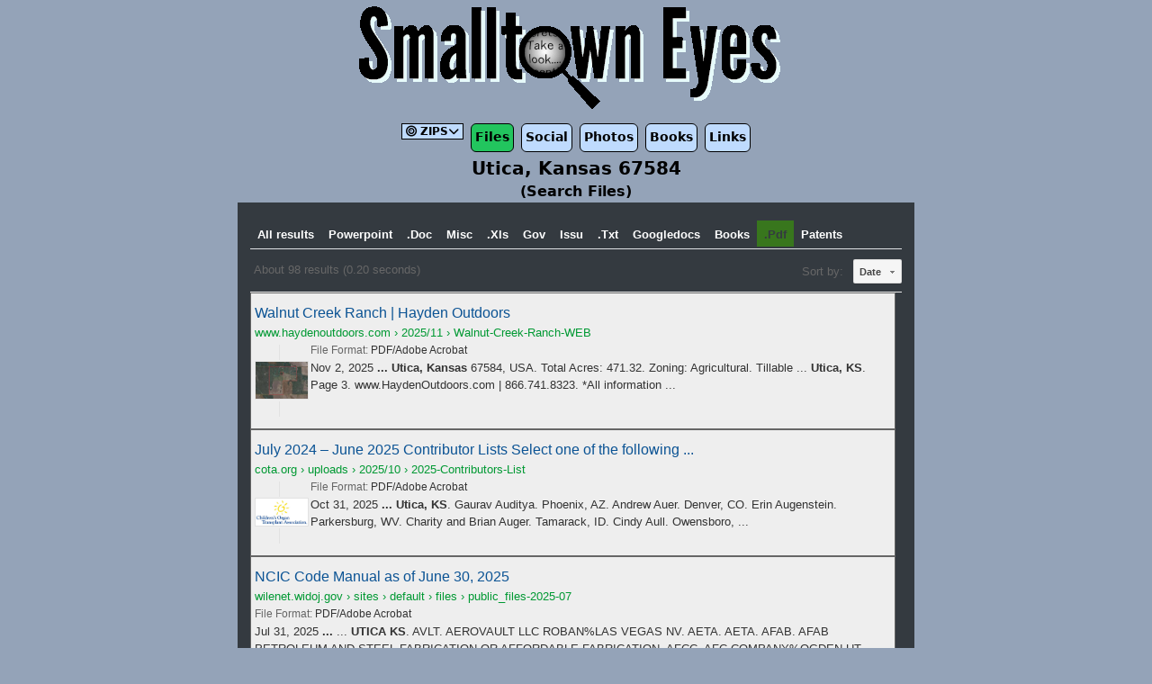

--- FILE ---
content_type: text/html; charset=UTF-8
request_url: https://smalltowneyes.com/search-files/kansas/utica
body_size: 3085
content:
<!DOCTYPE html>
<html lang="en">

<head>
    <!-- Google tag (gtag.js) -->
    <script async src="https://www.googletagmanager.com/gtag/js?id=G-M79FH70P26"></script>
    <script>
        window.dataLayer = window.dataLayer || [];

        function gtag() {
            dataLayer.push(arguments);
        }
        gtag('js', new Date());

        gtag('config', 'G-M79FH70P26');

    </script>
    <meta charset="utf-8">
    <meta http-equiv="X-UA-Compatible" content="IE=edge">
    <meta name="viewport" content="width=device-width, initial-scale=1">
    <link rel="icon" href="/favicon.ico" sizes="any"> <!-- REVISED (Nov 8)! -->
    <link rel="icon" href="/favicon.svg" type="image/svg+xml">
    <link rel="apple-touch-icon" href="/apple-touch-icon.png" />
    <link rel="manifest" href="/site.webmanifest" />
    <link rel="mask-icon" href="/safari-pinned-tab.svg" color="#5bbad5">
    <meta name="theme-color" content="#ffffff">
    <meta name="google-site-verification" content="xTjXP8b40EKD2AQ0tszFdCksJjpurz8b64i3cR59zq8" />
    <title>Discover secret documents - Utica Kansas</title>
    <link rel="canonical" href="https://smalltowneyes.com/search-files/kansas/utica" />
    <meta name="description" content="Search the deep web for obscure files on Utica, Kansas">
    <link rel="preload" as="style" href="https://smalltowneyes.com/build/assets/app.d6d05f88.css" /><link rel="modulepreload" href="https://smalltowneyes.com/build/assets/app.100f69c8.js" /><link rel="stylesheet" href="https://smalltowneyes.com/build/assets/app.d6d05f88.css" /><script type="module" src="https://smalltowneyes.com/build/assets/app.100f69c8.js"></script>    <style>
        [x-cloak] {
            display: none;
        }

    </style>
</head>

<body class="min-h-screen antialiased bg-slate-400">
    <div class="flex justify-center">
        <a href="/"><img src="/img/ste-logo.png" onmouseover="this.src='/img/ste-logo-hover.png'" onmouseout="this.src='/img/ste-logo.png'" title="Logo" alt="Smalltown Eyes logo" width="490" height="120" /></a>
    </div>
    <header x-cloak x-data="{ open: false }" class="flex flex-wrap justify-center px-2 mx-auto">
        <div class="mx-auto bg-blue-200 rounded-lg md:h-0 hover:bg-blue-300 md:hidden">
            <button class="p-1 rounded-lg md:hidden" @click="open = !open">
                <div x-show="!open"> <i class="fas fa-bars"></i></div>
                <div x-show="open"> <i class="fas fa-window-close "></i></div>
            </button>
        </div>
        <nav :class="{'flex': open, 'hidden': !open}" class="flex-col justify-center w-full px-1 text-sm font-semibold text-center bg-transparent rounded-md md:h-10 h-60 md:flex md:flex-row">
                        <div @click.away="open = false" class="relative" x-data="{ open: false }">
                <button @click="open = !open" @keydown.escape="open = false" class="flex flex-row items-center px-1 m-1 text-xs font-semibold bg-blue-200 border border-black hover:bg-blue-300">
                    <span><i class="fas fa-bullseye"></i> ZIPS<i class="fas fa-chevron-down "></i></span>
                </button>
                <div x-show="open" x-transition:enter="transition ease-out duration-100" x-transition:enter-start="transform opacity-0 scale-95" x-transition:enter-end="transform opacity-100 scale-100" x-transition:leave="transition ease-in duration-75" x-transition:leave-start="transform opacity-100 scale-100" x-transition:leave-end="transform opacity-0 scale-95" class="fixed z-30 left-10">
                    <div class="bg-blue-200 border border-black rounded-md w-52">
                                                                                                                        <a class="block px-3 py-0 hover:bg-blue-300" role="menuitem" href="/search-files/kansas/arnold">Arnold</a>
                                                                                                <a class="block px-3 py-0 hover:bg-blue-300" role="menuitem" href="/search-files/kansas/beeler">Beeler</a>
                                                                                                <a class="block px-3 py-0 hover:bg-blue-300" role="menuitem" href="/search-files/kansas/ransom">Ransom</a>
                                                                                                <a class="block px-3 py-0 hover:bg-blue-300" role="menuitem" href="/search-files/kansas/quinter">Quinter</a>
                                                                                                <a class="block px-3 py-0 hover:bg-blue-300" role="menuitem" href="/search-files/kansas/dighton">Dighton</a>
                                                                                                <a class="block px-3 py-0 hover:bg-blue-300" role="menuitem" href="/search-files/kansas/shields">Shields</a>
                                                                                                <a class="block px-3 py-0 hover:bg-blue-300" role="menuitem" href="/search-files/kansas/ness-city">Ness City</a>
                                                                                                <a class="block px-3 py-0 hover:bg-blue-300" role="menuitem" href="/search-files/kansas/collyer">Collyer</a>
                                                                                                <a class="block px-3 py-0 hover:bg-blue-300" role="menuitem" href="/search-files/kansas/gove">Gove</a>
                                                                                                <a class="block px-3 py-0 hover:bg-blue-300" role="menuitem" href="/search-files/kansas/brownell">Brownell</a>
                                                                                                <a class="block px-3 py-0 hover:bg-blue-300" role="menuitem" href="/search-files/kansas/healy">Healy</a>
                                                                                                <a class="block px-3 py-0 hover:bg-blue-300" role="menuitem" href="/search-files/kansas/bazine">Bazine</a>
                                                                                                <a class="block px-3 py-0 hover:bg-blue-300" role="menuitem" href="/search-files/kansas/park">Park</a>
                                                                                                <a class="block px-3 py-0 hover:bg-blue-300" role="menuitem" href="/search-files/kansas/wakeeney">Wakeeney</a>
                                                                                                <a class="block px-3 py-0 hover:bg-blue-300" role="menuitem" href="/search-files/kansas/ogallah">Ogallah</a>
                                                                                                <a class="block px-3 py-0 hover:bg-blue-300" role="menuitem" href="/search-files/kansas/mccracken">McCracken</a>
                                                </div>
                </div>
            </div>
                        
            <a class="m-1 p-1  rounded-md  hover:bg-blue-300 border border-black bg-green-500" href="/search-files/kansas/utica">Files</a>
            <a class="m-1 p-1  rounded-md  hover:bg-blue-300 border border-black bg-blue-200" href="/search-social/kansas/utica">Social</a>
            <a class="m-1 p-1  rounded-md  hover:bg-blue-300 border border-black bg-blue-200" href="/photosearch/kansas/utica">Photos</a>
            <a class="p-1 m-1 bg-blue-200 border border-black rounded-md hover:bg-blue-300" target="_blank" href="https://www.amazon.com/gp/search?ie=UTF8&tag=smalltowneyes-20&linkCode=ur2&linkId=a84ed50c6a732b06c8ad82ed8da9f2b1&camp=1789&creative=9325&index=books&keywords=utica%20kansas">Books</a>
            <a class="m-1 p-1  rounded-md  hover:bg-blue-300 border border-black bg-blue-200" href="/links/kansas/utica">Links</a>
            
        </nav>
    </header>
    <div class="">
        <div class="">
    <div class="">
        
        <div class="font-semibold text-center">
            <h1 class="text-xl">Utica, Kansas 67584 </h1>
            <h2>(Search Files)</h2>
        </div>
        <div id="results" class="max-w-screen-md px-2 mx-auto"></div>
    </div>
    <div class="">
        <script async src="https://pagead2.googlesyndication.com/pagead/js/adsbygoogle.js"></script>
        <ins class="adsbygoogle adslot-right-top" data-ad-client="ca-pub-7135230424211181" data-ad-slot="5624403257"></ins>
        <script>
            (adsbygoogle = window.adsbygoogle || []).push({});

        </script>
        <div class="mt-1">
            <ins class="adsbygoogle adslot-right-bot" data-ad-client="ca-pub-7135230424211181" data-ad-slot="5624403257"></ins>
            <script>
                (adsbygoogle = window.adsbygoogle || []).push({});

            </script>
        </div>
    </div>
</div>
<script>
    var myCallback = function() {
        if (document.readyState == 'complete') {
            google.search.cse.element.render({
                gname: 'gsearch'
                , div: "results"
                , tag: 'searchresults-only'
                , attributes: {
                    defaultToRefinement: '.pdf'
                    , sort_by: 'date'
                    , adclient: 'partner-pub-7135230424211181'
                    , enableHistory: 'false'
                }
            });
            var element = google.search.cse.element.getElement('gsearch');
            element.execute('"Utica,KS" OR "Utica,Kansas"');
        } else {
            // Document is not ready yet, when CSE element is initialized.
            google.setOnLoadCallback(function() {
                google.search.cse.element.render({
                    gname: 'gsearch'
                    , div: "results"
                    , tag: 'searchresults-only'
                    , attributes: {
                        defaultToRefinement: '.pdf'
                        , sort_by: 'date'
                        , adclient: 'partner-pub-7135230424211181'
                        , enableHistory: 'false'
                    }
                });
                var element = google.search.cse.element.getElement('gsearch');
                element.execute('"Utica,KS" OR "Utica,Kansas"');
            }, true);
        }
    };
    window.__gcse = {
        parsetags: 'explicit'
        , callback: myCallback
    };
    (function() {
        var cx = '000634050709037868771:cg7usvmdy5u'; // Insert your own Custom Search engine ID here
        var gcse = document.createElement('script');
        gcse.type = 'text/javascript';
        gcse.async = true;
        gcse.src = 'https://cse.google.com/cse.js?cx=' + cx;
        var s = document.getElementsByTagName('script')[0];
        s.parentNode.insertBefore(gcse, s);
    })();

</script>
        <footer>
    <div class="flex flex-wrap justify-center w-full gap-4 p-3 align-middle">
        <a href="/"><img src="/img/ste-logo-footer.png" onmouseover="this.src='/img/ste-logo-hover-footer.png'" onmouseout="this.src='/img/ste-logo-footer.png'" alt="Smalltown Eyes Logo" width="155" height="42" /></a>
        <a href="https://zipluck.com"><img src="/img/zipluck-logo.png" onmouseover="this.src='/img/zipluck-logo-hover.png'" onmouseout="this.src='/img/zipluck-logo.png'" alt="Zipluck Logo" width="148" height="42" /></a>
        

    </div>
    <div class="flex flex-row justify-center w-full text-sm">
        <a href="/terms" class="px-2 rounded-lg hover:text-white">Terms
        </a>
        <a href="/privacy" class="px-2 rounded-lg hover:text-white">Privacy </a>
        <a href="/contact" class="px-2 rounded-lg hover:text-white">
            <i class="fas fa-envelope fa-1x"></i>&nbsp Contact</a>
        <a href="https://twitter.com/smalltowneye" target="_blank"><img class="mx-1 border-2 border-black rounded-full hover:bg-white" src="/img/twitter2s.png" alt="Twitter Link" width="27" height="27"></a>
        <a href="https://www.facebook.com/Smalltowneyes-109421629165/" target="_blank"><img class="mx-1 align-middle border-2 border-black rounded-full hover:white" src="/img/facebook2s.png" alt="Facebook Link" width="27" height="27"></a>
    </div>
    <div class="flex justify-center">
        <p class="my-4 text-xs">
            &copy; 2026 Smalltowneyes.com
        </p>
    </div>
</footer>
    </div>
</body>

</html>


--- FILE ---
content_type: text/html; charset=UTF-8
request_url: https://syndicatedsearch.goog/cse_v2/ads?sjk=%2FOPg7p9AQIaJVx0x9fMVAg%3D%3D&adsafe=low&cx=000634050709037868771%3Acg7usvmdy5u&fexp=20606%2C17301437%2C17301440%2C17301441%2C17301266%2C72717107&client=pub-7135230424211181&q=%22Utica%2CKS%22%20OR%20%22Utica%2CKansas%22&r=m&hl=en&ivt=0&type=0&oe=UTF-8&ie=UTF-8&format=p4&ad=p4&nocache=61769415478480&num=0&output=uds_ads_only&source=gcsc&v=3&bsl=10&pac=0&u_his=2&u_tz=0&dt=1769415478482&u_w=1280&u_h=720&biw=1280&bih=720&psw=1280&psh=720&frm=0&uio=-&drt=0&jsid=csa&jsv=858536381&rurl=https%3A%2F%2Fsmalltowneyes.com%2Fsearch-files%2Fkansas%2Futica
body_size: 8613
content:
<!doctype html><html lang="en"> <head>    <meta content="NOINDEX, NOFOLLOW" name="ROBOTS"> <meta content="telephone=no" name="format-detection"> <meta content="origin" name="referrer"> <title>Ads by Google</title>   </head> <body>  <div id="adBlock">    </div>  <script nonce="NRvlCbO5qOxeTMAXFJq8GQ">window.AFS_AD_REQUEST_RETURN_TIME_ = Date.now();window.IS_GOOGLE_AFS_IFRAME_ = true;(function(){window.ad_json={"caps":[{"n":"queryId","v":"NiN3aYDyN5nmjrAPqqvy8AE"},{"n":"isCse","v":"t"}],"bg":{"i":"https://www.google.com/js/bg/T94taNKSSsssP7x0w8bsq1bZfcqIXzBqd7gdxTpBf-w.js","p":"FcnNHiL7ADlM2mTklksBgSFnWI/TFiNDhGUKog5sm9a1UE5oWbJpf15B78KHhmch2Emfpnvjot50jOFG3+qokmh86d6bUU3CbYTv6RPk41Cl+Y20LkalJbxBFyvaKb5N+eustV/t4XY905gb+sQ/esPhuMH0pduW0UFXdaelumd1BD3xc7r6MucTFpA4m8ouOmtFFrBKAiSuT4fnQVUn/WOUKLMCskAhsEWkcGdmC7xOqGFVUSTMEYNRs4KA8Zdn0uKBt+dAZ+rQGnsyL0Wl6OizSTA5M2ElJ14B/9q4X5hnV2MWKWnKTV31H1QDPU3bWPU/2qvXaL8OoUfjzfZPxLbeNFgqG7wOS12dPjwuZGd8o81j0+ri3m81nfApsHGNbTToTGgYZm/6eblxxQP+RBh0OCXiZX3ryK/dY9U5MhQGpIDRFkrG6rA8KxFD5lGPjVQ4CREW0MIkKvnrnNqxp1cf/OXCtJa3Pig/lG7GyMj6sLBgxM9/iGnLt2Caa2b20vRF+d8FaV5+xqAuo46m+KmDAfEz5fSr0104xEpzvMzhjoEGZaF2dYEz3cKonOeawFcH8Fav6MC9GaC2DT/DVdj4ezpA1XxsGArPUi37lrSCW/h3UIbiuktu8W+AR1TiMvOqZsSHckzCoYorPWG8ldSMoErCnhTxeu4qQ6f49ic0Vwoo0PMCiwVesVuakosxHMSTs+Dp01n6WoNFEM1sHWsVLSIR0ePiJkUrnSGQC8Eg6g0RSTa5wWN9GTFOlMLZ0YdcYODvphZS6BQRYxJU45sz1zYkQxDJ/+9+CUYR2WC6C0LYB6OOSoz90dku4lG93EC7rub8eC7G4JjUCrz53HScyayw+rtP6L1APIdUkLazdfKPNWbxBEODJKk8V3nEgeKQgTqHTq6r0E9H7n0M3gIfVDvcoif40TgPIxeOFz6EjZcOIgGT0cX9hzMi8vUh8BkN+Jo0bRfOW7uW/lA62S3KJwG011neZCevXldCS/1YZKdg5KQtRdeKga2W3TkEQnZ8Xwb8nI0w2BEEpwoT3rD8OFN2bXIRMpknVWmOpfUOchYhyklSzAMz8cnc1D/9+8/6COt/Ld25Rikq4e+iFl/8XGRXdJsAXO4OUkculS4o40U6FngCvZd1kVq3Ih2DOyUgXKfmGUa2dJ+RjEc4Iy1uqlPe6lHR4yoN5AaFrTOvU8KMYaU33LMiq9jVs380GNnZMqR64KL+J+/2EVo0mi7PtWIKR650AxY0zuBeqST3wWpeDjqAKz/BrNtoX31D5DG/Rg1nWYNDHEyn/HDpG1G84DLANMSu4OUzzr56wUDmzSHmO15BVkmg6oly95ed0aKb0wpgzJEJLJx63/X4PjDl4E5U4OdwxmjPEW4Epa3RnEgFnqE9TqKlFayyEPRINExPXZa3cV4iXRTRGFTqlWwF5UHkzaYrXJs3TaVgjZ4l1x58TAGD5IFbDIwy9sl5kd8vYdYF7lfnA5jEvP/vhYIMdiwIWCb3cYw/5fIuqpx1nDIhb7Nikow2RakzED86lUt5QdIAtr0pLxzyW19OmhIvetw2Tkv1fO7FX8Lsnf2Uz2PHRxN38NUye3aTlFGeRglEElVlvfkpAfF9k+XVExwED3mo0Z7LLyIs8HL8Z0bY9r5gxJGqoVjrmAMtxX/9HQReQ5HpI/0QWT84ggWuFQtzuOqwjWpWgoyyiUL1YmspKY5eeYmBN0nEoOJfNIPeaMkG8J37oieIy7QjFdqcH2lz4kgPoKJy69JPSUQnEuttpMVZaPuMrHd8pgcpMNjwHnul7/xtSpO6y3hLAvc6Yu3U6qpOCvDx0uwIkVcEjHl+AlHGryEpebkT5fFsE36vfttYXRZrNywOXNAlPS/fgJZ0WiANKcRDS4poG6W5Zc7hdegdfVVPkUv7xKrmJvXeyG+0Dr+LAXKkpz7cRVREBJvfll4hZnJIY4LnAkuekYf1cwZM7YOJR5Id1ivFC9ayVgvYotVp13l/GlHWvtJf/4RuJlUz9RxrDqzh9Z8R3eK6GAiQF1qHn77lPivDuZFxXJIODvRSzfKq6b20MUpE24oUUQ8E+xLMFyPkRC9MkxYZX54V2Eah1mDkv/QuzTojbvlpBsUCJctML0DVIdgODofd3fJw4RaS4kVEBsTw4kwlSG/IfpUlElxhY5DTmt4HKw8yANrbP03Yghrvui6jC3ayQlSLs9p+DVzgzti5aUbFagabEISoyS/Eqg7e07o+2dAalDFkgmB2H/B78lkTFMMn4X+DDkZ0i825KZd9poJ3/gMYoiCocRRfjBHxZAB/t7TPnVWVzWoLeNq4JxrU7rAjnYTjBgca+2KjanzNi3eZ5C978S7tGrcrNTKD31UMXAlpeRSpS266PQjlvaltqKogNC6/qPtVlLNRbG22/HHBvOpSu16Jdcy4ubtycsxrNAaWoEuT9CQ9kUqCuN/fNT94u7v9XpbPC92rjwXt4/N0mgC15djkT3sbhQTVs7si7QeZs8n4wcgCwP6Ae8R/guDLc6+Tc3AZ6URLh56Mpsc1yFl9Tf1khq6ZUodmpSjOnRuR7Cv7VDEQODmu5IVhL34Ebb3YyO8W/[base64]/fCT7x3NQ//DfvWvzOUU5LVZFIVAMgR/y68nLcTv/FKrFeu/+8604rOnGUFT5nZYkvEGqEFJkzCVHp757AFN0JRDTwrBOwhuTLIpKH2WbHhq+GL1QWaqZMVo8FCVowOuxq/Yob3DHfxRDNlMKEArFAjNdRuS5pDIWSCnzAyDp8fpSNff/StyHlx+FNFHAkDOGCtp/xpumszxRb4j9f92QDUSfcY89OpIRWU1iR1D7b4xEQ3c7nhAJ1PCKCyVSzZk8nclgdEWvqwrNLKKxIGxLVa9gVt/Ro5Bp0jogEai7NGRK2lM7cORY5pENnyCx1wVtzwedEMs5rsTOtEHp8NFFJUGZXHGXikuruMDsibypWGy9Hn56PD3Y7+FdpfWPVMZNm8yFUXj8Q2pPnqwR3zxR0Bc6qbI4V25OaVImC1e5eXA/j5GlTHI84TOtUSPwJNrPQtwPTuRGMdBQpa2zDTSkA7TqKpWlB6U1/YdOKaAqzm0GbM/jjgNLAEdOf3GeSYXltc6yq6ygHkuItWYf1M2F3nttFOqh7ujEfKkyd/ldA2bQHAFj/rPcHs2q6MhzxxAI/+Qyyfip1q0ZA90ogXCaFR6wUgO+NWHk7VRMSG1ESlTveVGga2DLOqzcvcbBZfmLzWhEM3ao6K4XhaTKCoquXIqUevL1jRclpxW3IXmgHtT/v8bZO/xb1LFyfZO+MQYppycdEw516KgvqpnSH13lf5WMgNMWDtj667g/YQo0N9pft8h3bXUX0a8L9FmaRT/CJ4lYuRk6i5FdQh6XkkghN/9lKR26v/gqiFcAxw6PAakVti9wXvOacSPyV5Eby4MV87LG6iMHkS91fXc6RIHz29xdyhZ/m4obEPX9NxqGu/wbLg13AHtvGORRrYRkn1VMwi1E3zo9k7IpVENkBmu2GA75jQlU7DJdp0PYUVgYmgOuNAtFwxcPeJ82PNOAqy40NEzLYQgZcmauUbBRxiSdbHq8H5q080kZ8rnc3QItn7f7yBLd3SRy+SncPf6RWXYAoX58IgmdxUO2bV7AycpPfQsDCJAsnJpvj/f6Maeb69vpM5RoFIyYIGm9TPk3TfFsFLOaiXImb4ozVmVBJ/PLPlzKABQirzLq/MVi7n+sC5X3/Y60re3IzHlNbgu9UNA0MdjjSd5gUk/NGajp6oC+P5BUfntm9Zpo4K8Yugpps5a+Ehdzi+7+uPjTq3JojA304X89SmhGMGK75ugprbZDSIctA4CBEjeWbNv+PDvidqXKJSMzd/oqALUKwriCR9P5CccoHQbmonO8yWWcLgowrpuAhdTge76giDmV+P3EqTYlI7SAS1gQhzPB4GJlJky6Q/Ezfx9Bpsv5FB2RSDE2VBSfBZZQ0rivHGwVHfWCGXWUaEby210Iv/9s0Lvie6sKTVNxZCPjszvhPnK1yBW/[base64]/pLUvSB7/IRw6HSHHWYotgGReBEyp9vp4hJNIoeU3TTGnWur1Y1r/8E6DtwJFIOzWsYW1RnrybhT7X71H8UT4QwESw9CUtQn8P4SZceB0j8QWZEYXgodyYMKC91YJK1/AQZDlimyyJIxHf0Nfvu3K2r0IrK8rcHKKtAoB9c2IFFzljKamvIFHziqcmrCycjR+HyjZZKOtJkjHFIDUDEHwETjRtRYIS+YDNJ5YqoB+PVHk52v8QiGvXNNRbfUfbyev8+fJaA+yPZY3OdDIRKI4zRMbDID5tThCu/DYvvjY6fm29OdlvXKk5EEbjhT3G1HGfiioLm1/HFDZJ3tgXgy70OYAelMDTO0r3VsL//1QNXIMLLZnDshC0zGdaK+k5pSDRL35YoFXTXFgLrtmzUFXAXpPFHNsUNXo6178ELvE0bR0tozm7d+JZ21/EGEA0bu4uPW1s4d0J0e18VWF/maO2KOD6/aeJdSnfFi/9hDJX0LxQUAyua+kTXSXDqfutIdrhnEYEXCdS8nu5hbSX50h32x4N1tszIb1D1KfvIpNZYQy8eQt5L9uPEcg7o/2sLNWDi2aaYECXu7VELySWMhEg8yYK8LbxzGyLJrfekXshYPjvjFbsMx/Ob63dqYZrxCrwuUMlYfCH0gR/s8NOzrMkhtE41waTTx/o5Ol37ObgbDusYFYpuTYlDmkrPhNpxZ/E3WuCSyne6uMvAdPzGcuVSi+NAM0fM4O1aD8iliNbDYSTBNlUY2FvUGian1+ou5sN5ugseDFutfALbJG/mOKwYvmp9htHjsNGEAtjITu1Mjv9pWP4PEX9+LOLVaQ7qKWotVDnz/XqsOxR4h/G/yvTvFd4Vz1qalvAqjY5raUQmclGVplLxER9IQoAL/uiVrYLcjIxd1q1OHPJe3BCxwjMphW5gOwIbvoi4wr/+zbJJvxEsBq7yywl96Pw30V2RKKVM7uvQjRcLTMFKtBEuzQa0ee7I5OUXZVOHQgaoHiNEDgFE8SB7nDCYikqCdr6i88M+sMN8+QvstRzWxHGT84abK9GJJSfvQv5cFjQNnAGG5BrUknEhUljTRbkx1MmoFtq+trq/[base64]/MY2TWCAhUiueEpDBbKPU82lSBOzyS+NcY42RHVi+3CvQN/AfKpKlj9Oxplj4CgO1lJYApK9hQMmT9pRahD7IFOGwZMX9793w5x/6VC4RdTazbcuvSURnO0MfJNNnlGdUo3992VYKnoumsQKaoQUH9ReXGRyCbcOMMX13j7FvsX/lOxWb9HYV54kIOsKJTYV0BEd3LneI0xSBfjHIL0tf5qbYsMDPu4Brl4wj7ueWgXK44KzBAkkwm8pLtFdmGQkjLbCvNjoPcbXL1+E9qk9S6pOY2RqkTg2ogBMucpqqM73ejDGDFwlPXBHtSEeY+dqnTIQGhjDcMfCd4CRSH/L9LfmEUdPwMj4sxunFAn8H0G2CvVRBABfXD1SyB5BlqJhtOY6WYwuz25it+hZFsO3eFLgJ/[base64]/jTrSpNv+bDtsRr9Yv2GRS8nPIyi3xFA5RSvGsmK8q+tGLylYJRnxdVgeHjnkmp23Bk3SJoKIqZEJvyt8Wh279oEqRIqodBPfEFtXbygLtjp+N/ttUoAeWUqSBOrumk8zUsyGUfOUbKw8/1TlnV4SESTdQa++yjtQAfdfTOamf6STo9Zl6wLr2TtU6+zKR155goefKnAmyYE466oaWikeK93x3NH/CKnxnah9+C7SUwR3WRmXzSyZIszuaS5io3gkFYnn7X1yhodq8mH1ySBH/Ii0g0dbU/1ysg7HnjhPb20kYD1K5mAbVn5lADfK8ELTeyms24gWB/7n7ACLUXbbdKWRhH7UxN3Kab58S0+x15MJAJVUCW4uhH86zSGAxhENAUunjdKY1jP70+JllM+EX5HAx4wVwQBJ/iFyIv4sq9rPTMNaQ/OZ3VCUojLi7vp5h4KJpd+lVNXnbgjQjFGmfiRhponYlJrmUlwV9A4/Ba7QgsDtJ5kscqgGCCmjSBAbShyNGRDV6tDaW+Owezwi4TU1TL0O1OmtHBJ6MeR6baiX2xk8OmHVWxKvmVTUXjxlj8ByiuKZINmDeP4IgAp+HExm8JcjGpjahfianbNsDCsBE2XJCqr7skWFMNp1tEWBE4OYHeGPKjfGs4kugkfv6IMwsm3/[base64]/gc4hD16qtD/7QGMg3Lz4A5QwvE/ekE2s6ah1yWvICmPTH4P7v6EYr+gbzLTL7IOZmFge8HHIezh3xbaGETObZRL01wrVFjhir067ehHiWAfQgDZw4cM65oiWxF9ntHcJBhUJU9cHLwwrsME0KwGvx5YwNFqIczJSxVeous22V6g7w5bQPJ0UL2gs9LcdpdGKtT4CDRcp/CZ3HKtnSJXBiHUjtVvk9IxGoXEUgYTwMflhUAcZLz25gvbF/i2tUspuig5kmayZjbD6w8ElhYRIM2Rn0tJfrK64WUCmWL6BR2SIP0ToWtM+h6WWCBYmvjF9Fq60kEm0rvUrJJ3zWjFAnBaxef/ECBRsqOD9eNynF/kz6OMsyXjpwNjRWBDi506I3u60OzeEeM+kpvFmQyJ9IbZasLccHvAp4eyORCdu2TsXBPykfTA1EBaJJuVfqUbp6WI6a4Zuca45YVn52wglwnK3ctF+xHumZrfHgTo/tlhL0lDDRwLRj1IWLCOLC1X0ksHA5vMLGFfHJT22hHZBUhpzqT5mtCYfXI9GIrW9jkgbtc4booTxlRwskw8FU6918d2Mre9deRjr64ISWlL9YxPXLKqL63Nz5x4MvFwqMf3bBQu1EkDkqPVgKn5kq1nIN/I+el7+v2iXhMXEyqRXcDMMAvspdtjMpEkWB8bWaiEk6oSaNYuBXIKpe7G9vPUrez0RUYFAvu55MqIjPY89biFTkLcAoYxCinxSw1uLFxvNiosUfGgiua62e5s4/xsO09cXk7lXCaQ/EjudEgJb3smCXa0hyH2OIj6mtcrauXDSapcHCuX8GiacpSHSOlaA93EvSKJwjj+5XTudKtXH9jBy/8ivirfWUL5g2VOTNwPSaTUN4vYRNaGBFDnZ3kEzd2IW8my76D0bbS/kZkoIxVd78wOlTzyKe7C3L137zQfb95MyPjCOOMBOk45wa//[base64]/l2yW8EkLDB2jH9L7tUsINZLS9NbPMeHfhZjFC6DGpIh5xScB5NnxSPfCTXlWhhoRN15LK1HuFBjWsN0BMMeOLB+rLt2nK6J5KsSkqwqpTWb+kLCPrtaydjXXkL9Wb0IfHxS64w4qwBDhMGvbzc56qzg+s3YiYiBq9cGQJDoYgjsC/1zn14VRr9uaNp7/8JBP8urwpJ0hRBolxUs2Rz0L0XrWTnQaoDeTw/[base64]/bBzg56zu/x9PCOO3Lna/oGKbaT4CvKunInl4plSKnaVV/LQsK3S96urPNc0LXToe4GmZttsMsaZiLT+BLymMBFtRszPlEjA43NSKyX9sbKcm76CvRHKNBxcnRCfXGx0VdUkLVdAGcArZ7C0IyuPLofSkj/N3xIlgBcsv3NSztMWiinzRqzu8sJfFVUyZB9QbbXlJN6g7c330RbR6qiCINXb56clsxVIkWUpu/lisOsRYww/3lkZMkCjRJcSfGzWtJmuPYwhGokZTRcMbhaCRHuJKKtMoT+0Z6iDXt8FTAfXuXceKfH2JN55taObAi0Emm/M4VcxXEk3EougJE0Sgesy/m8/[base64]/WnDdTAeCFeoGSIX3sY+UhWT+TKVouHfAzaccIKKCM0kRLVvnVTxfUwEgc3nZhI/tnR6vpmmEvK3ykB3JyCfI+I4McXpg4Qth4ch6XpJwOL9hi6w7j8KUK2c/[base64]/khWrwQ1VPsTrkD/URJqtcLqTel0Jwex1R0CBj8XJJBLCcTrxcmAMWT5A1nfzyABZbhuol6XleoPlSzqAYIvgv5G9WVg+auZNf5phIhQQ2fd2ZX7gxcblLj9NPMBHcUedgIpAVkngWj/1TWJx/2801Vm9pjNgieLTsC5W3bdUXPtrqvRbHKAZvKMbjQJXzbU+EsWKfrhXoJbgO/eoZj4FrfW53nYT7cPzITfQiuZudb+ca9bC9r2aGvJV7rxhf/artANB3ZTji9mbDAWRb6iY1ucQ8IyQZAzv/a0l9x4urk0RRHveP4ZSEVy32jL3po2WqbxYvaQslPF8b2qRvnG298tATcxnRMcxup0z59ohHm1VkjStYtXg3WgXT/OLWtXhUa9ZtETNd/prdOBzVxB7gyCaiMVxkMG28IJAghQulIyFM67a5mEcup26/iLE0q5EEcwhtvP6HcK8w9Nli6qDnQPZSEHyBzHUFrIyoOltR6byOMw5JNM1v8R6w\u003d"},"gd":{"ff":{"fd":"swap","eiell":true,"pcsbs":"44","pcsbp":"8","esb":true},"cd":{"pid":"pub-7135230424211181","eawp":"partner-pub-7135230424211181","qi":"NiN3aYDyN5nmjrAPqqvy8AE"},"pc":{},"dc":{"d":true}}};})();</script> <script src="/adsense/search/async-ads.js?pac=0" type="text/javascript" nonce="NRvlCbO5qOxeTMAXFJq8GQ"></script>  </body> </html>

--- FILE ---
content_type: text/html; charset=utf-8
request_url: https://www.google.com/recaptcha/api2/aframe
body_size: 45
content:
<!DOCTYPE HTML><html><head><meta http-equiv="content-type" content="text/html; charset=UTF-8"></head><body><script nonce="l1Jps2pY42N0JaJsAWZmRg">/** Anti-fraud and anti-abuse applications only. See google.com/recaptcha */ try{var clients={'sodar':'https://pagead2.googlesyndication.com/pagead/sodar?'};window.addEventListener("message",function(a){try{if(a.source===window.parent){var b=JSON.parse(a.data);var c=clients[b['id']];if(c){var d=document.createElement('img');d.src=c+b['params']+'&rc='+(localStorage.getItem("rc::a")?sessionStorage.getItem("rc::b"):"");window.document.body.appendChild(d);sessionStorage.setItem("rc::e",parseInt(sessionStorage.getItem("rc::e")||0)+1);localStorage.setItem("rc::h",'1769415479673');}}}catch(b){}});window.parent.postMessage("_grecaptcha_ready", "*");}catch(b){}</script></body></html>

--- FILE ---
content_type: application/javascript; charset=utf-8
request_url: https://cse.google.com/cse/element/v1?rsz=filtered_cse&num=10&hl=en&source=gcsc&cselibv=f71e4ed980f4c082&cx=000634050709037868771%3Acg7usvmdy5u&q=%22Utica%2CKS%22+OR+%22Utica%2CKansas%22+more%3A.pdf&safe=off&cse_tok=AEXjvhKq-fEhy3a9YzxNxKXP0zaJ%3A1769415477488&cr=countryUS&gl=us&filter=0&sort=date&as_oq=&exp=cc&cseclient=partner-pub-7135230424211181&callback=google.search.cse.api10445&rurl=https%3A%2F%2Fsmalltowneyes.com%2Fsearch-files%2Fkansas%2Futica
body_size: 3311
content:
/*O_o*/
google.search.cse.api10445({
  "cursor": {
    "currentPageIndex": 0,
    "estimatedResultCount": "98",
    "moreResultsUrl": "http://www.google.com/cse?oe=utf8&ie=utf8&source=uds&q=%22Utica,KS%22+OR+%22Utica,Kansas%22+more:.pdf&safe=off&sort=date&filter=0&gl=us&cr=countryUS&as_oq=&cx=000634050709037868771:cg7usvmdy5u&start=0",
    "resultCount": "98",
    "searchResultTime": "0.20",
    "pages": [
      {
        "label": 1,
        "start": "0"
      },
      {
        "label": 2,
        "start": "10"
      },
      {
        "label": 3,
        "start": "20"
      },
      {
        "label": 4,
        "start": "30"
      },
      {
        "label": 5,
        "start": "40"
      },
      {
        "label": 6,
        "start": "50"
      },
      {
        "label": 7,
        "start": "60"
      },
      {
        "label": 8,
        "start": "70"
      },
      {
        "label": 9,
        "start": "80"
      },
      {
        "label": 10,
        "start": "90"
      }
    ]
  },
  "context": {
    "title": "search-files",
    "total_results": "259",
    "facets": [
      {
        "label": "powerpoint",
        "label_with_op": "more:powerpoint",
        "anchor": "Powerpoint",
        "count": "170"
      },
      {
        "label": ".doc",
        "label_with_op": "more:.doc",
        "anchor": ".Doc",
        "count": "170"
      },
      {
        "label": "misc",
        "label_with_op": "more:misc",
        "anchor": "Misc",
        "count": "0"
      },
      {
        "label": ".xls",
        "label_with_op": "more:.xls",
        "anchor": ".Xls",
        "count": "170"
      },
      {
        "label": "gov",
        "label_with_op": "more:gov",
        "anchor": "Gov",
        "count": "88"
      },
      {
        "label": "issu",
        "label_with_op": "more:issu",
        "anchor": "Issu",
        "count": "0"
      },
      {
        "label": ".txt",
        "label_with_op": "more:.txt",
        "anchor": ".Txt",
        "count": "170"
      },
      {
        "label": "googledocs",
        "label_with_op": "more:googledocs",
        "anchor": "Googledocs",
        "count": "0"
      },
      {
        "label": "books",
        "label_with_op": "more:books",
        "anchor": "Books",
        "count": "0"
      },
      {
        "label": ".pdf",
        "label_with_op": "more:.pdf",
        "anchor": ".Pdf",
        "count": "170"
      },
      {
        "label": "patents",
        "label_with_op": "more:patents",
        "anchor": "Patents",
        "count": "0"
      }
    ]
  },
  "results": [
    {
      "clicktrackUrl": "https://www.google.com/url?client=internal-element-cse&cx=000634050709037868771:cg7usvmdy5u&q=https://www.haydenoutdoors.com/wp-content/uploads/2025/11/Walnut-Creek-Ranch-WEB.pdf&sa=U&ved=2ahUKEwix7Leo4qiSAxVGFlkFHSQqKmEQFnoECAQQAg&usg=AOvVaw22CSJ6PbgczbHDNGp1nUKl",
      "content": "Nov 2, 2025 \u003cb\u003e...\u003c/b\u003e \u003cb\u003eUtica, Kansas\u003c/b\u003e 67584, USA. Total Acres: 471.32. Zoning: Agricultural. Tillable ... \u003cb\u003eUtica, KS\u003c/b\u003e. Page 3. www.HaydenOutdoors.com | 866.741.8323. *All information&nbsp;...",
      "contentNoFormatting": "Nov 2, 2025 ... Utica, Kansas 67584, USA. Total Acres: 471.32. Zoning: Agricultural. Tillable ... Utica, KS. Page 3. www.HaydenOutdoors.com | 866.741.8323. *All information ...",
      "title": "Walnut Creek Ranch | Hayden Outdoors",
      "titleNoFormatting": "Walnut Creek Ranch | Hayden Outdoors",
      "formattedUrl": "https://www.haydenoutdoors.com/wp.../Walnut-Creek-Ranch-WEB.pdf",
      "unescapedUrl": "https://www.haydenoutdoors.com/wp-content/uploads/2025/11/Walnut-Creek-Ranch-WEB.pdf",
      "url": "https://www.haydenoutdoors.com/wp-content/uploads/2025/11/Walnut-Creek-Ranch-WEB.pdf",
      "visibleUrl": "www.haydenoutdoors.com",
      "richSnippet": {
        "cseImage": {
          "src": "x-raw-image:///f06130f280086e1a83e2f77718a19b2049526fcd78243fb2cf1d30da4dc65ced"
        },
        "metatags": {
          "moddate": "D:20251113105626-07'00'",
          "creationdate": "D:20251112162308-07'00'",
          "creator": "Adobe InDesign 21.0 (Macintosh)",
          "producer": "Adobe PDF Library 18.0"
        },
        "cseThumbnail": {
          "src": "https://encrypted-tbn0.gstatic.com/images?q=tbn:ANd9GcTiHlKHoBdqMQK7hoDF7kkMKxf-fXFkRWQw-WLyMnK0OBHZt88L6En1pHE&s",
          "width": "266",
          "height": "189"
        }
      },
      "breadcrumbUrl": {
        "host": "www.haydenoutdoors.com",
        "crumbs": [
          "2025/11",
          "Walnut-Creek-Ranch-WEB"
        ]
      },
      "fileFormat": "PDF/Adobe Acrobat",
      "perResultLabels": [
        {
          "label": ".doc",
          "anchor": ".Doc",
          "label_with_op": "more:.doc"
        },
        {
          "label": ".pdf",
          "anchor": ".Pdf",
          "label_with_op": "more:.pdf"
        },
        {
          "label": ".txt",
          "anchor": ".Txt",
          "label_with_op": "more:.txt"
        },
        {
          "label": ".xls",
          "anchor": ".Xls",
          "label_with_op": "more:.xls"
        },
        {
          "label": "powerpoint",
          "anchor": "Powerpoint",
          "label_with_op": "more:powerpoint"
        }
      ]
    },
    {
      "clicktrackUrl": "https://www.google.com/url?client=internal-element-cse&cx=000634050709037868771:cg7usvmdy5u&q=https://cota.org/wp-content/uploads/2025/10/2025-Contributors-List.pdf&sa=U&ved=2ahUKEwix7Leo4qiSAxVGFlkFHSQqKmEQFnoECAYQAg&usg=AOvVaw1amRcf9GwfLKrydbscCTGY",
      "content": "Oct 31, 2025 \u003cb\u003e...\u003c/b\u003e \u003cb\u003eUtica, KS\u003c/b\u003e. Gaurav Auditya. Phoenix, AZ. Andrew Auer. Denver, CO. Erin Augenstein. Parkersburg, WV. Charity and Brian Auger. Tamarack, ID. Cindy Aull. Owensboro,&nbsp;...",
      "contentNoFormatting": "Oct 31, 2025 ... Utica, KS. Gaurav Auditya. Phoenix, AZ. Andrew Auer. Denver, CO. Erin Augenstein. Parkersburg, WV. Charity and Brian Auger. Tamarack, ID. Cindy Aull. Owensboro, ...",
      "title": "July 2024 – June 2025 Contributor Lists Select one of the following ...",
      "titleNoFormatting": "July 2024 – June 2025 Contributor Lists Select one of the following ...",
      "formattedUrl": "https://cota.org/wp-content/uploads/2025/10/2025-Contributors-List.pdf",
      "unescapedUrl": "https://cota.org/wp-content/uploads/2025/10/2025-Contributors-List.pdf",
      "url": "https://cota.org/wp-content/uploads/2025/10/2025-Contributors-List.pdf",
      "visibleUrl": "cota.org",
      "richSnippet": {
        "cseImage": {
          "src": "x-raw-image:///1194b0d2570375ccfc5d9a4a96c9e9a9f83644bf3a45617c58051cf4c9e6bb49"
        },
        "metatags": {
          "moddate": "D:20251031145947-04'00'",
          "creationdate": "D:20251031145603-04'00'",
          "creator": "Acrobat PDFMaker 24 for Word",
          "author": "Kristy Brown",
          "producer": "Adobe PDF Library 24.5.168"
        },
        "cseThumbnail": {
          "src": "https://encrypted-tbn0.gstatic.com/images?q=tbn:ANd9GcRqyvmZWPm90WbIOE0FFaHcg2ZfbbUEcHDu_7IT1odXsxTQdL0YB8FM6-A&s",
          "width": "315",
          "height": "160"
        }
      },
      "breadcrumbUrl": {
        "host": "cota.org",
        "crumbs": [
          "uploads",
          "2025/10",
          "2025-Contributors-List"
        ]
      },
      "fileFormat": "PDF/Adobe Acrobat",
      "perResultLabels": [
        {
          "label": ".doc",
          "anchor": ".Doc",
          "label_with_op": "more:.doc"
        },
        {
          "label": ".pdf",
          "anchor": ".Pdf",
          "label_with_op": "more:.pdf"
        },
        {
          "label": ".txt",
          "anchor": ".Txt",
          "label_with_op": "more:.txt"
        },
        {
          "label": ".xls",
          "anchor": ".Xls",
          "label_with_op": "more:.xls"
        },
        {
          "label": "powerpoint",
          "anchor": "Powerpoint",
          "label_with_op": "more:powerpoint"
        }
      ]
    },
    {
      "clicktrackUrl": "https://www.google.com/url?client=internal-element-cse&cx=000634050709037868771:cg7usvmdy5u&q=https://wilenet.widoj.gov/sites/default/files/public_files-2025-07/NCICCodeManualTransformed%2520%25282%2529.pdf&sa=U&ved=2ahUKEwix7Leo4qiSAxVGFlkFHSQqKmEQFnoECAgQAg&usg=AOvVaw3Z8hPCmoX1JK-zHjrLAkyx",
      "content": "Jul 31, 2025 \u003cb\u003e...\u003c/b\u003e ... \u003cb\u003eUTICA KS\u003c/b\u003e. AVLT. AEROVAULT LLC ROBAN%LAS VEGAS NV. AETA. AETA. AFAB. AFAB PETROLEUM AND STEEL FABRICATION OR AFFORDABLE FABRICATION. AFCC. AFC COMPANY%OGDEN UT.",
      "contentNoFormatting": "Jul 31, 2025 ... ... UTICA KS. AVLT. AEROVAULT LLC ROBAN%LAS VEGAS NV. AETA. AETA. AFAB. AFAB PETROLEUM AND STEEL FABRICATION OR AFFORDABLE FABRICATION. AFCC. AFC COMPANY%OGDEN UT.",
      "title": "NCIC Code Manual as of June 30, 2025",
      "titleNoFormatting": "NCIC Code Manual as of June 30, 2025",
      "formattedUrl": "https://wilenet.widoj.gov/.../NCICCodeManualTransformed%20%282%29....",
      "unescapedUrl": "https://wilenet.widoj.gov/sites/default/files/public_files-2025-07/NCICCodeManualTransformed%20%282%29.pdf",
      "url": "https://wilenet.widoj.gov/sites/default/files/public_files-2025-07/NCICCodeManualTransformed%2520%25282%2529.pdf",
      "visibleUrl": "wilenet.widoj.gov",
      "richSnippet": {
        "metatags": {
          "creator": "Apache FOP Version 2.1",
          "creationdate": "D:20250702104556-04'00'",
          "producer": "Apache FOP Version 2.1"
        }
      },
      "breadcrumbUrl": {
        "host": "wilenet.widoj.gov",
        "crumbs": [
          "sites",
          "default",
          "files",
          "public_files-2025-07"
        ]
      },
      "fileFormat": "PDF/Adobe Acrobat",
      "perResultLabels": [
        {
          "label": "gov",
          "anchor": "Gov",
          "label_with_op": "more:gov"
        }
      ]
    },
    {
      "clicktrackUrl": "https://www.google.com/url?client=internal-element-cse&cx=000634050709037868771:cg7usvmdy5u&q=https://wsp.wa.gov/wp-content/uploads/2025/07/NCIC-Code-Manual-June-2025.pdf&sa=U&ved=2ahUKEwix7Leo4qiSAxVGFlkFHSQqKmEQFnoECAUQAg&usg=AOvVaw2Z6jKOHhPcE7e4Jo-Ooiw3",
      "content": "Jun 29, 2025 \u003cb\u003e...\u003c/b\u003e ... \u003cb\u003eUTICA KS\u003c/b\u003e. AVLT. AEROVAULT LLC ROBAN%LAS VEGAS NV. AETA. AETA. AFAB. AFAB PETROLEUM AND STEEL FABRICATION OR AFFORDABLE FABRICATION. AFCC. AFC&nbsp;...",
      "contentNoFormatting": "Jun 29, 2025 ... ... UTICA KS. AVLT. AEROVAULT LLC ROBAN%LAS VEGAS NV. AETA. AETA. AFAB. AFAB PETROLEUM AND STEEL FABRICATION OR AFFORDABLE FABRICATION. AFCC. AFC ...",
      "title": "NCIC Code Manual as of June 30, 2025",
      "titleNoFormatting": "NCIC Code Manual as of June 30, 2025",
      "formattedUrl": "https://wsp.wa.gov/wp-content/.../07/NCIC-Code-Manual-June-2025.pdf",
      "unescapedUrl": "https://wsp.wa.gov/wp-content/uploads/2025/07/NCIC-Code-Manual-June-2025.pdf",
      "url": "https://wsp.wa.gov/wp-content/uploads/2025/07/NCIC-Code-Manual-June-2025.pdf",
      "visibleUrl": "wsp.wa.gov",
      "richSnippet": {
        "metatags": {
          "moddate": "D:20250703081801-07'00'",
          "creationdate": "D:20250702104556-04'00'",
          "creator": "Apache FOP Version 2.1",
          "producer": "Apache FOP Version 2.1",
          "pdfversion": "1.4"
        }
      },
      "breadcrumbUrl": {
        "host": "wsp.wa.gov",
        "crumbs": [
          "uploads",
          "2025/07",
          "NCIC-Code-Manual-June-2025"
        ]
      },
      "fileFormat": "PDF/Adobe Acrobat",
      "perResultLabels": [
        {
          "label": "gov",
          "anchor": "Gov",
          "label_with_op": "more:gov"
        }
      ]
    },
    {
      "clicktrackUrl": "https://www.google.com/url?client=internal-element-cse&cx=000634050709037868771:cg7usvmdy5u&q=https://papers.ssrn.com/sol3/Delivery.cfm/5317376.pdf%3Fabstractid%3D5317376%26mirid%3D1&sa=U&ved=2ahUKEwix7Leo4qiSAxVGFlkFHSQqKmEQFnoECAMQAg&usg=AOvVaw04zlj_Y-D9-mzPp6hPYuTp",
      "content": "Jun 23, 2025 \u003cb\u003e...\u003c/b\u003e \u003cb\u003eUtica, Kansas\u003c/b\u003e—the product will be the same.150 Ultimately, they stand as the building blocks for the worldwide economy, the products from&nbsp;...",
      "contentNoFormatting": "Jun 23, 2025 ... Utica, Kansas—the product will be the same.150 Ultimately, they stand as the building blocks for the worldwide economy, the products from ...",
      "title": "BETTING ON EVERYTHING",
      "titleNoFormatting": "BETTING ON EVERYTHING",
      "formattedUrl": "https://papers.ssrn.com/sol3/Delivery.cfm/5317376.pdf?abstractid...1",
      "unescapedUrl": "https://papers.ssrn.com/sol3/Delivery.cfm/5317376.pdf?abstractid=5317376&mirid=1",
      "url": "https://papers.ssrn.com/sol3/Delivery.cfm/5317376.pdf%3Fabstractid%3D5317376%26mirid%3D1",
      "visibleUrl": "papers.ssrn.com",
      "richSnippet": {
        "metatags": {
          "moddate": "D:20250624002144-05'00'",
          "creator": "Microsoft® Word for Microsoft 365",
          "creationdate": "D:20250624002144-05'00'",
          "author": "Karl",
          "producer": "Microsoft® Word for Microsoft 365"
        }
      },
      "breadcrumbUrl": {
        "host": "papers.ssrn.com",
        "crumbs": [
          "sol3",
          "Delivery.cfm"
        ]
      },
      "fileFormat": "PDF/Adobe Acrobat",
      "perResultLabels": [
        {
          "label": ".doc",
          "anchor": ".Doc",
          "label_with_op": "more:.doc"
        },
        {
          "label": ".pdf",
          "anchor": ".Pdf",
          "label_with_op": "more:.pdf"
        },
        {
          "label": ".txt",
          "anchor": ".Txt",
          "label_with_op": "more:.txt"
        },
        {
          "label": ".xls",
          "anchor": ".Xls",
          "label_with_op": "more:.xls"
        },
        {
          "label": "powerpoint",
          "anchor": "Powerpoint",
          "label_with_op": "more:powerpoint"
        }
      ]
    },
    {
      "clicktrackUrl": "https://www.google.com/url?client=internal-element-cse&cx=000634050709037868771:cg7usvmdy5u&q=https://downloads.regulations.gov/EPA-HQ-OAR-2017-0483-1344/attachment_1.pdf&sa=U&ved=2ahUKEwix7Leo4qiSAxVGFlkFHSQqKmEQFnoECAIQAg&usg=AOvVaw2QWX5xHQB0NTbnAYTwghh5",
      "content": "Jun 23, 2025 \u003cb\u003e...\u003c/b\u003e Karolyn Kinsey - \u003cb\u003eUtica, KS\u003c/b\u003e. Mary Edwards - Valley Center, KS. Sandra Brown - Wellsville, KS. John Avett - Wichita, KS. Chase Getz - Wichita, KS. Luke Metzger&nbsp;...",
      "contentNoFormatting": "Jun 23, 2025 ... Karolyn Kinsey - Utica, KS. Mary Edwards - Valley Center, KS. Sandra Brown - Wellsville, KS. John Avett - Wichita, KS. Chase Getz - Wichita, KS. Luke Metzger ...",
      "title": "Docket No. EPA-HQ-OAR-2017-0483 EPA Acting Administrator ...",
      "titleNoFormatting": "Docket No. EPA-HQ-OAR-2017-0483 EPA Acting Administrator ...",
      "formattedUrl": "https://downloads.regulations.gov/EPA-HQ-OAR-2017.../attachment_1.pdf",
      "unescapedUrl": "https://downloads.regulations.gov/EPA-HQ-OAR-2017-0483-1344/attachment_1.pdf",
      "url": "https://downloads.regulations.gov/EPA-HQ-OAR-2017-0483-1344/attachment_1.pdf",
      "visibleUrl": "downloads.regulations.gov",
      "richSnippet": {
        "metatags": {
          "moddate": "D:20181218083334-05'00'",
          "creationdate": "D:20181218083334-05'00'",
          "creator": "Microsoft® Word for Office 365",
          "producer": "Microsoft® Word for Office 365"
        }
      },
      "breadcrumbUrl": {
        "host": "downloads.regulations.gov",
        "crumbs": [
          "attachment_1"
        ]
      },
      "fileFormat": "PDF/Adobe Acrobat",
      "perResultLabels": [
        {
          "label": "gov",
          "anchor": "Gov",
          "label_with_op": "more:gov"
        }
      ]
    },
    {
      "clicktrackUrl": "https://www.google.com/url?client=internal-element-cse&cx=000634050709037868771:cg7usvmdy5u&q=https://downloads.regulations.gov/BSEE-2019-0008-0033/attachment_1.pdf&sa=U&ved=2ahUKEwix7Leo4qiSAxVGFlkFHSQqKmEQFnoECAcQAg&usg=AOvVaw2A-PfLzTLvGF6zxfYWNcYo",
      "content": "May 26, 2025 \u003cb\u003e...\u003c/b\u003e ... \u003cb\u003eUtica , KS\u003c/b\u003e 67584. Page 119. Jared Schreiner. 705 main. Wakeeney , KS 67672. Katie Morgan. 3101 Washington St. LOT 12. Belleuve , NE 68005. Connie Golden. 1712&nbsp;...",
      "contentNoFormatting": "May 26, 2025 ... ... Utica , KS 67584. Page 119. Jared Schreiner. 705 main. Wakeeney , KS 67672. Katie Morgan. 3101 Washington St. LOT 12. Belleuve , NE 68005. Connie Golden. 1712 ...",
      "title": "Arctic Rule Names",
      "titleNoFormatting": "Arctic Rule Names",
      "formattedUrl": "https://downloads.regulations.gov/BSEE-2019-0008.../attachment_1.pdf",
      "unescapedUrl": "https://downloads.regulations.gov/BSEE-2019-0008-0033/attachment_1.pdf",
      "url": "https://downloads.regulations.gov/BSEE-2019-0008-0033/attachment_1.pdf",
      "visibleUrl": "downloads.regulations.gov",
      "richSnippet": {
        "metatags": {
          "moddate": "D:20210407192923Z00'00'",
          "creator": "Word",
          "creationdate": "D:20210407192923Z00'00'",
          "author": "Michelle Frey",
          "producer": "macOS Version 10.14.6 (Build 18G103) Quartz PDFContext",
          "title": "Arctic Rule Names"
        }
      },
      "breadcrumbUrl": {
        "host": "downloads.regulations.gov",
        "crumbs": [
          "attachment_1"
        ]
      },
      "fileFormat": "PDF/Adobe Acrobat",
      "perResultLabels": [
        {
          "label": "gov",
          "anchor": "Gov",
          "label_with_op": "more:gov"
        }
      ]
    },
    {
      "clicktrackUrl": "https://www.google.com/url?client=internal-element-cse&cx=000634050709037868771:cg7usvmdy5u&q=https://cdn.ga.disciples.org/wp-content/uploads/2025/04/16194316/GA-2512-4.6.2025-11.00pm-Silver-Chalicefinal.pdf&sa=U&ved=2ahUKEwix7Leo4qiSAxVGFlkFHSQqKmEQFnoECAoQAg&usg=AOvVaw3bGVpk_xIWeHeMLFWZkq_b",
      "content": "May 23, 2025 \u003cb\u003e...\u003c/b\u003e First Christian Church, \u003cb\u003eUtica KS\u003c/b\u003e. 116. First Christian Church, Frankford MO. 117. Red Top Christian Church, Hallsville MO. 118. Community Christian Church,&nbsp;...",
      "contentNoFormatting": "May 23, 2025 ... First Christian Church, Utica KS. 116. First Christian Church, Frankford MO. 117. Red Top Christian Church, Hallsville MO. 118. Community Christian Church, ...",
      "title": "GA-2512 CONCERNING CHRISTIAN CHURCH (DISCIPLES OF ...",
      "titleNoFormatting": "GA-2512 CONCERNING CHRISTIAN CHURCH (DISCIPLES OF ...",
      "formattedUrl": "https://cdn.ga.disciples.org/.../GA-2512-4.6.2025-11.00pm-Silver-Chalicefi...",
      "unescapedUrl": "https://cdn.ga.disciples.org/wp-content/uploads/2025/04/16194316/GA-2512-4.6.2025-11.00pm-Silver-Chalicefinal.pdf",
      "url": "https://cdn.ga.disciples.org/wp-content/uploads/2025/04/16194316/GA-2512-4.6.2025-11.00pm-Silver-Chalicefinal.pdf",
      "visibleUrl": "cdn.ga.disciples.org",
      "richSnippet": {
        "metatags": {
          "moddate": "D:20250414145303-04'00'",
          "creationdate": "D:20250414145301-04'00'",
          "creator": "Acrobat PDFMaker 25 for Word",
          "sourcemodified": "D:20250411210937",
          "author": "Ann Stainton",
          "producer": "Adobe PDF Library 25.1.211"
        }
      },
      "breadcrumbUrl": {
        "host": "cdn.ga.disciples.org",
        "crumbs": [
          "wp-content",
          "uploads",
          "2025/04"
        ]
      },
      "fileFormat": "PDF/Adobe Acrobat",
      "perResultLabels": [
        {
          "label": ".doc",
          "anchor": ".Doc",
          "label_with_op": "more:.doc"
        },
        {
          "label": ".pdf",
          "anchor": ".Pdf",
          "label_with_op": "more:.pdf"
        },
        {
          "label": ".txt",
          "anchor": ".Txt",
          "label_with_op": "more:.txt"
        },
        {
          "label": ".xls",
          "anchor": ".Xls",
          "label_with_op": "more:.xls"
        },
        {
          "label": "powerpoint",
          "anchor": "Powerpoint",
          "label_with_op": "more:powerpoint"
        }
      ]
    },
    {
      "clicktrackUrl": "https://www.google.com/url?client=internal-element-cse&cx=000634050709037868771:cg7usvmdy5u&q=https://wilenet.widoj.gov/sites/default/files/public_files-2025-04/NCICCodeManualTransformed%2520%25285%2529.pdf&sa=U&ved=2ahUKEwix7Leo4qiSAxVGFlkFHSQqKmEQFnoECAkQAg&usg=AOvVaw0SJ6oXhff_HtnzN2FOGjMX",
      "content": "Mar 30, 2025 \u003cb\u003e...\u003c/b\u003e ... \u003cb\u003eUTICA KS\u003c/b\u003e. AVLT. AEROVAULT LLC ROBAN%LAS VEGAS NV. AETA. AETA. AFAB. AFAB PETROLEUM AND STEEL FABRICATION OR AFFORDABLE FABRICATION. AFCC. AFC&nbsp;...",
      "contentNoFormatting": "Mar 30, 2025 ... ... UTICA KS. AVLT. AEROVAULT LLC ROBAN%LAS VEGAS NV. AETA. AETA. AFAB. AFAB PETROLEUM AND STEEL FABRICATION OR AFFORDABLE FABRICATION. AFCC. AFC ...",
      "title": "NCIC Code Manual as of March 31, 2025",
      "titleNoFormatting": "NCIC Code Manual as of March 31, 2025",
      "formattedUrl": "https://wilenet.widoj.gov/.../NCICCodeManualTransformed%20%285%29....",
      "unescapedUrl": "https://wilenet.widoj.gov/sites/default/files/public_files-2025-04/NCICCodeManualTransformed%20%285%29.pdf",
      "url": "https://wilenet.widoj.gov/sites/default/files/public_files-2025-04/NCICCodeManualTransformed%2520%25285%2529.pdf",
      "visibleUrl": "wilenet.widoj.gov",
      "richSnippet": {
        "metatags": {
          "creator": "Apache FOP Version 2.1",
          "creationdate": "D:20250401114405-04'00'",
          "producer": "Apache FOP Version 2.1"
        }
      },
      "breadcrumbUrl": {
        "host": "wilenet.widoj.gov",
        "crumbs": [
          "sites",
          "default",
          "files",
          "public_files-2025-04"
        ]
      },
      "fileFormat": "PDF/Adobe Acrobat",
      "perResultLabels": [
        {
          "label": "gov",
          "anchor": "Gov",
          "label_with_op": "more:gov"
        }
      ]
    },
    {
      "clicktrackUrl": "https://www.google.com/url?client=internal-element-cse&cx=000634050709037868771:cg7usvmdy5u&q=https://wsp.wa.gov/wp-content/uploads/2025/04/NCIC-Code-Manual-March-2025.pdf&sa=U&ved=2ahUKEwix7Leo4qiSAxVGFlkFHSQqKmEQFnoECAEQAg&usg=AOvVaw0RCVNut06cIy4NA7GgMdVb",
      "content": "Mar 30, 2025 \u003cb\u003e...\u003c/b\u003e ... \u003cb\u003eUTICA KS\u003c/b\u003e. AVLT. AEROVAULT LLC ROBAN%LAS VEGAS NV. AETA. AETA. AFAB. AFAB PETROLEUM AND STEEL FABRICATION OR AFFORDABLE FABRICATION. AFCC. AFC&nbsp;...",
      "contentNoFormatting": "Mar 30, 2025 ... ... UTICA KS. AVLT. AEROVAULT LLC ROBAN%LAS VEGAS NV. AETA. AETA. AFAB. AFAB PETROLEUM AND STEEL FABRICATION OR AFFORDABLE FABRICATION. AFCC. AFC ...",
      "title": "NCIC Code Manual as of March 31, 2025",
      "titleNoFormatting": "NCIC Code Manual as of March 31, 2025",
      "formattedUrl": "https://wsp.wa.gov/wp-content/.../NCIC-Code-Manual-March-2025.pdf",
      "unescapedUrl": "https://wsp.wa.gov/wp-content/uploads/2025/04/NCIC-Code-Manual-March-2025.pdf",
      "url": "https://wsp.wa.gov/wp-content/uploads/2025/04/NCIC-Code-Manual-March-2025.pdf",
      "visibleUrl": "wsp.wa.gov",
      "richSnippet": {
        "metatags": {
          "moddate": "D:20250403104557-07'00'",
          "creationdate": "D:20250401114405-04'00'",
          "creator": "Apache FOP Version 2.1",
          "producer": "Apache FOP Version 2.1",
          "pdfversion": "1.4"
        }
      },
      "breadcrumbUrl": {
        "host": "wsp.wa.gov",
        "crumbs": [
          "2025/04",
          "NCIC-Code-Manual-March-2025"
        ]
      },
      "fileFormat": "PDF/Adobe Acrobat",
      "perResultLabels": [
        {
          "label": "gov",
          "anchor": "Gov",
          "label_with_op": "more:gov"
        }
      ]
    }
  ],
  "findMoreOnGoogle": {
    "url": "https://www.google.com/search?client=ms-google-coop&q=%22Utica,KS%22+OR+%22Utica,Kansas%22+more:.pdf&cx=000634050709037868771:cg7usvmdy5u"
  }
});